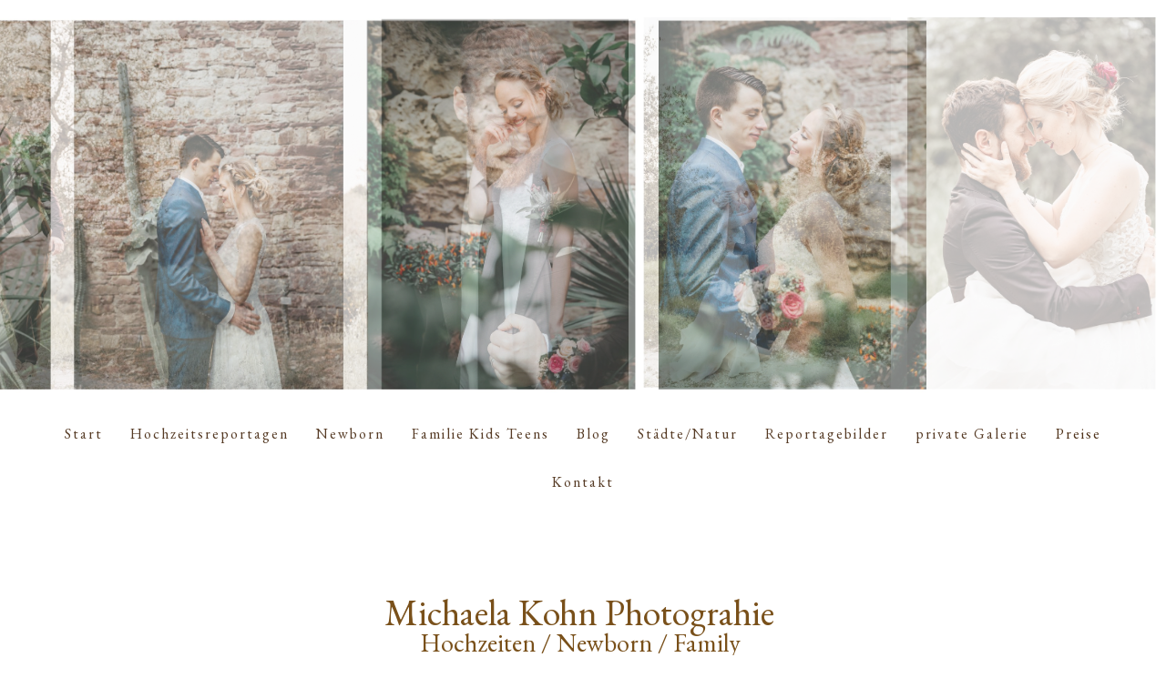

--- FILE ---
content_type: text/html; charset=UTF-8
request_url: https://www.michaela-kohn.com/preise/
body_size: 11837
content:
<!DOCTYPE html>
<html lang="de-DE"><head>
    <meta charset="utf-8"/>
    <link rel="dns-prefetch preconnect" href="https://u.jimcdn.com/" crossorigin="anonymous"/>
<link rel="dns-prefetch preconnect" href="https://assets.jimstatic.com/" crossorigin="anonymous"/>
<link rel="dns-prefetch preconnect" href="https://image.jimcdn.com" crossorigin="anonymous"/>
<link rel="dns-prefetch preconnect" href="https://fonts.jimstatic.com" crossorigin="anonymous"/>
<meta name="viewport" content="width=device-width, initial-scale=1"/>
<meta http-equiv="X-UA-Compatible" content="IE=edge"/>
<meta name="description" content=""/>
<meta name="robots" content="index, follow, archive"/>
<meta property="st:section" content=""/>
<meta name="generator" content="Jimdo Creator"/>
<meta name="twitter:title" content="Preise"/>
<meta name="twitter:description" content="Michaela Kohn Photograhie Hochzeiten / Newborn / Family"/>
<meta name="twitter:card" content="summary_large_image"/>
<meta property="og:url" content="http://www.michaela-kohn.com/preise/"/>
<meta property="og:title" content="Preise"/>
<meta property="og:description" content="Michaela Kohn Photograhie Hochzeiten / Newborn / Family"/>
<meta property="og:type" content="website"/>
<meta property="og:locale" content="de_DE"/>
<meta property="og:site_name" content="Michaela Kohn Newborn Hochzeiten Photographie Karlsruhe"/>
<meta name="twitter:image" content="https://image.jimcdn.com/cdn-cgi/image//app/cms/storage/image/path/s1d8f9f381e690a1f/backgroundarea/i5f6e44aa3b0139e5/version/1614953867/image.jpg"/>
<meta property="og:image" content="https://image.jimcdn.com/cdn-cgi/image//app/cms/storage/image/path/s1d8f9f381e690a1f/backgroundarea/i5f6e44aa3b0139e5/version/1614953867/image.jpg"/>
<meta property="og:image:width" content="2000"/>
<meta property="og:image:height" content="1500"/>
<meta property="og:image:secure_url" content="https://image.jimcdn.com/cdn-cgi/image//app/cms/storage/image/path/s1d8f9f381e690a1f/backgroundarea/i5f6e44aa3b0139e5/version/1614953867/image.jpg"/><title>Preise - Michaela Kohn Newborn Hochzeiten Photographie Karlsruhe</title>
<link rel="icon" type="image/png" href="[data-uri]"/>
    <link rel="alternate" type="application/rss+xml" title="Blog" href="https://www.michaela-kohn.com/rss/blog"/>    
<link rel="canonical" href="https://www.michaela-kohn.com/preise/"/>

        <script src="https://assets.jimstatic.com/ckies.js.7c38a5f4f8d944ade39b.js"></script>

        <script src="https://assets.jimstatic.com/cookieControl.js.b05bf5f4339fa83b8e79.js"></script>
    <script>window.CookieControlSet.setToNormal();</script>

    <style>html,body{margin:0}.hidden{display:none}.n{padding:5px}#cc-website-title a {text-decoration: none}.cc-m-image-align-1{text-align:left}.cc-m-image-align-2{text-align:right}.cc-m-image-align-3{text-align:center}</style>

        <link href="https://u.jimcdn.com/cms/o/s1d8f9f381e690a1f/layout/dm_69303fcbced263d002d19d9f04b47f6a/css/layout.css?t=1742830785" rel="stylesheet" type="text/css" id="jimdo_layout_css"/>
<script>     /* <![CDATA[ */     /*!  loadCss [c]2014 @scottjehl, Filament Group, Inc.  Licensed MIT */     window.loadCSS = window.loadCss = function(e,n,t){var r,l=window.document,a=l.createElement("link");if(n)r=n;else{var i=(l.body||l.getElementsByTagName("head")[0]).childNodes;r=i[i.length-1]}var o=l.styleSheets;a.rel="stylesheet",a.href=e,a.media="only x",r.parentNode.insertBefore(a,n?r:r.nextSibling);var d=function(e){for(var n=a.href,t=o.length;t--;)if(o[t].href===n)return e.call(a);setTimeout(function(){d(e)})};return a.onloadcssdefined=d,d(function(){a.media=t||"all"}),a};     window.onloadCSS = function(n,o){n.onload=function(){n.onload=null,o&&o.call(n)},"isApplicationInstalled"in navigator&&"onloadcssdefined"in n&&n.onloadcssdefined(o)}     /* ]]> */ </script>     <script>
// <![CDATA[
onloadCSS(loadCss('https://assets.jimstatic.com/web.css.eb85cb55dd9a47226f063339265ecc4f.css') , function() {
    this.id = 'jimdo_web_css';
});
// ]]>
</script>
<link href="https://assets.jimstatic.com/web.css.eb85cb55dd9a47226f063339265ecc4f.css" rel="preload" as="style"/>
<noscript>
<link href="https://assets.jimstatic.com/web.css.eb85cb55dd9a47226f063339265ecc4f.css" rel="stylesheet"/>
</noscript>
    <script>
    //<![CDATA[
        var jimdoData = {"isTestserver":false,"isLcJimdoCom":false,"isJimdoHelpCenter":false,"isProtectedPage":false,"cstok":"","cacheJsKey":"7653e2edaa916a4ff05a3f60695f40abfe10137f","cacheCssKey":"7653e2edaa916a4ff05a3f60695f40abfe10137f","cdnUrl":"https:\/\/assets.jimstatic.com\/","minUrl":"https:\/\/assets.jimstatic.com\/app\/cdn\/min\/file\/","authUrl":"https:\/\/a.jimdo.com\/","webPath":"https:\/\/www.michaela-kohn.com\/","appUrl":"https:\/\/a.jimdo.com\/","cmsLanguage":"de_DE","isFreePackage":false,"mobile":false,"isDevkitTemplateUsed":true,"isTemplateResponsive":true,"websiteId":"s1d8f9f381e690a1f","pageId":1034260917,"packageId":3,"shop":{"deliveryTimeTexts":{"1":"1 - 3 Tage Lieferzeit","2":"3 - 5 Tage Lieferzeit","3":"5 - 8 Tage Lieferzeit"},"checkoutButtonText":"Zur Kasse","isReady":false,"currencyFormat":{"pattern":"#,##0.00 \u00a4","convertedPattern":"#,##0.00 $","symbols":{"GROUPING_SEPARATOR":".","DECIMAL_SEPARATOR":",","CURRENCY_SYMBOL":"\u20ac"}},"currencyLocale":"de_DE"},"tr":{"gmap":{"searchNotFound":"Die angegebene Adresse konnte nicht gefunden werden.","routeNotFound":"Die Anfahrtsroute konnte nicht berechnet werden. M\u00f6gliche Gr\u00fcnde: Die Startadresse ist zu ungenau oder zu weit von der Zieladresse entfernt."},"shop":{"checkoutSubmit":{"next":"N\u00e4chster Schritt","wait":"Bitte warten"},"paypalError":"Da ist leider etwas schiefgelaufen. Bitte versuche es erneut!","cartBar":"Zum Warenkorb","maintenance":"Dieser Shop ist vor\u00fcbergehend leider nicht erreichbar. Bitte probieren Sie es sp\u00e4ter noch einmal.","addToCartOverlay":{"productInsertedText":"Der Artikel wurde dem Warenkorb hinzugef\u00fcgt.","continueShoppingText":"Weiter einkaufen","reloadPageText":"neu laden"},"notReadyText":"Dieser Shop ist noch nicht vollst\u00e4ndig eingerichtet.","numLeftText":"Mehr als {:num} Exemplare dieses Artikels sind z.Z. leider nicht verf\u00fcgbar.","oneLeftText":"Es ist leider nur noch ein Exemplar dieses Artikels verf\u00fcgbar."},"common":{"timeout":"Es ist ein Fehler aufgetreten. Die von dir ausgew\u00e4hlte Aktion wurde abgebrochen. Bitte versuche es in ein paar Minuten erneut."},"form":{"badRequest":"Es ist ein Fehler aufgetreten: Die Eingaben konnten leider nicht \u00fcbermittelt werden. Bitte versuche es sp\u00e4ter noch einmal!"}},"jQuery":"jimdoGen002","isJimdoMobileApp":false,"bgConfig":{"id":82783799,"type":"slideshow","options":{"fixed":true,"speed":1},"images":[{"id":8278176299,"url":"https:\/\/image.jimcdn.com\/cdn-cgi\/image\/\/app\/cms\/storage\/image\/path\/s1d8f9f381e690a1f\/backgroundarea\/i5f6e44aa3b0139e5\/version\/1614953867\/image.jpg","altText":"","focalPointX":86.5859375,"focalPointY":39.16223404255318740752045414410531520843505859375},{"id":8055389299,"url":"https:\/\/image.jimcdn.com\/cdn-cgi\/image\/\/app\/cms\/storage\/image\/path\/s1d8f9f381e690a1f\/backgroundarea\/i1af8338f626d8471\/version\/1601828896\/image.jpg","altText":"","focalPointX":43.0859375,"focalPointY":46.8125},{"id":8278176499,"url":"https:\/\/image.jimcdn.com\/cdn-cgi\/image\/\/app\/cms\/storage\/image\/path\/s1d8f9f381e690a1f\/backgroundarea\/i5c9ddf685d893695\/version\/1601827891\/image.jpg","altText":""},{"id":7881130399,"url":"https:\/\/image.jimcdn.com\/cdn-cgi\/image\/\/app\/cms\/storage\/image\/path\/s1d8f9f381e690a1f\/backgroundarea\/i1dcfbd267e34a132\/version\/1601995886\/image.jpg","altText":"","focalPointX":30.0859375,"focalPointY":45.3824626865671660880252602510154247283935546875},{"id":7861969599,"url":"https:\/\/image.jimcdn.com\/cdn-cgi\/image\/\/app\/cms\/storage\/image\/path\/s1d8f9f381e690a1f\/backgroundarea\/i2a08ac46c277a768\/version\/1601995886\/image.jpg","altText":"","focalPointX":22.0859375,"focalPointY":63.46334586466165461615673848427832126617431640625},{"id":8278176199,"url":"https:\/\/image.jimcdn.com\/cdn-cgi\/image\/\/app\/cms\/storage\/image\/path\/s1d8f9f381e690a1f\/backgroundarea\/ic63c8098f8799f7d\/version\/1601828896\/image.jpg","altText":"","focalPointX":66.5859375,"focalPointY":49.80053191489361097410437650978565216064453125},{"id":7861969499,"url":"https:\/\/image.jimcdn.com\/cdn-cgi\/image\/\/app\/cms\/storage\/image\/path\/s1d8f9f381e690a1f\/backgroundarea\/i7b2336e1dbe2b55e\/version\/1601995886\/image.jpg","altText":"","focalPointX":38.5416666666666714036182384006679058074951171875,"focalPointY":37.4330357142857081953479791991412639617919921875},{"id":7880563199,"url":"https:\/\/image.jimcdn.com\/cdn-cgi\/image\/\/app\/cms\/storage\/image\/path\/s1d8f9f381e690a1f\/backgroundarea\/i92d3fce3123d34e8\/version\/1601995886\/image.jpg","altText":"","focalPointX":62.5859375,"focalPointY":53.68890977443609102692789747379720211029052734375},{"id":7861969699,"url":"https:\/\/image.jimcdn.com\/cdn-cgi\/image\/\/app\/cms\/storage\/image\/path\/s1d8f9f381e690a1f\/backgroundarea\/ica5ab947fa0bfe85\/version\/1526006674\/image.jpg","altText":"","focalPointX":50.5859375,"focalPointY":34.14003759398496384847021545283496379852294921875},{"id":7958543599,"url":"https:\/\/image.jimcdn.com\/cdn-cgi\/image\/\/app\/cms\/storage\/image\/path\/s1d8f9f381e690a1f\/backgroundarea\/i4d36e0fbb2d72e23\/version\/1538952554\/image.jpg","altText":""},{"id":7861969299,"url":"https:\/\/image.jimcdn.com\/cdn-cgi\/image\/\/app\/cms\/storage\/image\/path\/s1d8f9f381e690a1f\/backgroundarea\/ibb2153a365a2cb9f\/version\/1601995886\/image.jpg","altText":"","focalPointX":22.5859375,"focalPointY":31.132518796992481924235107726417481899261474609375},{"id":7861971299,"url":"https:\/\/image.jimcdn.com\/cdn-cgi\/image\/\/app\/cms\/storage\/image\/path\/s1d8f9f381e690a1f\/backgroundarea\/idcda5a2208d19447\/version\/1526006429\/image.jpg","altText":"","focalPointX":53.0859375,"focalPointY":41.65883458646616332998746656812727451324462890625},{"id":7889162299,"url":"https:\/\/image.jimcdn.com\/cdn-cgi\/image\/\/app\/cms\/storage\/image\/path\/s1d8f9f381e690a1f\/backgroundarea\/i48c349ef5f0fdacd\/version\/1529747421\/image.jpg","altText":""},{"id":7992021099,"url":"https:\/\/image.jimcdn.com\/cdn-cgi\/image\/\/app\/cms\/storage\/image\/path\/s1d8f9f381e690a1f\/backgroundarea\/ia6bc74d8977235e5\/version\/1544741710\/image.jpg","altText":""},{"id":8278176399,"url":"https:\/\/image.jimcdn.com\/cdn-cgi\/image\/\/app\/cms\/storage\/image\/path\/s1d8f9f381e690a1f\/backgroundarea\/i82a9443e1b96e7ac\/version\/1601995887\/image.jpg","altText":"","focalPointX":17.0859375,"focalPointY":51.928191489361694266335689462721347808837890625},{"id":7864241599,"url":"https:\/\/image.jimcdn.com\/cdn-cgi\/image\/\/app\/cms\/storage\/image\/path\/s1d8f9f381e690a1f\/backgroundarea\/i27c63ffd76b94815\/version\/1581452525\/image.jpg","altText":"","focalPointX":57.90201822916666429819088079966604709625244140625,"focalPointY":37.8173828125},{"id":8278176599,"url":"https:\/\/image.jimcdn.com\/cdn-cgi\/image\/\/app\/cms\/storage\/image\/path\/s1d8f9f381e690a1f\/backgroundarea\/i9a2789cf97c99046\/version\/1601827891\/image.jpg","altText":""},{"id":7861971399,"url":"https:\/\/image.jimcdn.com\/cdn-cgi\/image\/\/app\/cms\/storage\/image\/path\/s1d8f9f381e690a1f\/backgroundarea\/i51db0048ded4e8b8\/version\/1526006674\/image.jpg","altText":"","focalPointX":55.58593750000000710542735760100185871124267578125,"focalPointY":47.673872180451127178457682020962238311767578125},{"id":7861971499,"url":"https:\/\/image.jimcdn.com\/cdn-cgi\/image\/\/app\/cms\/storage\/image\/path\/s1d8f9f381e690a1f\/backgroundarea\/ib3caae5d683f2ebd\/version\/1526006429\/image.jpg","altText":"","focalPointX":62.5859375,"focalPointY":50.68139097744360554997911094687879085540771484375},{"id":7863882599,"url":"https:\/\/image.jimcdn.com\/cdn-cgi\/image\/\/app\/cms\/storage\/image\/path\/s1d8f9f381e690a1f\/backgroundarea\/i5092db373939e919\/version\/1526345914\/image.jpg","altText":"","focalPointX":46.5513392857142918046520208008587360382080078125,"focalPointY":32.43303571428571530077533680014312267303466796875},{"id":7863882699,"url":"https:\/\/image.jimcdn.com\/cdn-cgi\/image\/\/app\/cms\/storage\/image\/path\/s1d8f9f381e690a1f\/backgroundarea\/iaa047f93397b54a0\/version\/1526345914\/image.jpg","altText":"","focalPointX":62.18077956989247212504778872244060039520263671875,"focalPointY":26.718750000000003552713678800500929355621337890625},{"id":7863882799,"url":"https:\/\/image.jimcdn.com\/cdn-cgi\/image\/\/app\/cms\/storage\/image\/path\/s1d8f9f381e690a1f\/backgroundarea\/i121228e635180a97\/version\/1526345914\/image.jpg","altText":"","focalPointX":50.5859375,"focalPointY":43.91447368421052743769905646331608295440673828125},{"id":7864239899,"url":"https:\/\/image.jimcdn.com\/cdn-cgi\/image\/\/app\/cms\/storage\/image\/path\/s1d8f9f381e690a1f\/backgroundarea\/ie59a8067709bd3f5\/version\/1581644194\/image.jpg","altText":"","focalPointX":55.08593750000000710542735760100185871124267578125,"focalPointY":50.68139097744360554997911094687879085540771484375},{"id":7864847599,"url":"https:\/\/image.jimcdn.com\/cdn-cgi\/image\/\/app\/cms\/storage\/image\/path\/s1d8f9f381e690a1f\/backgroundarea\/iecb4c28acaa83939\/version\/1581632470\/image.jpg","altText":"","focalPointX":22.0859375,"focalPointY":32.63627819548872110999582218937575817108154296875},{"id":7881144699,"url":"https:\/\/image.jimcdn.com\/cdn-cgi\/image\/\/app\/cms\/storage\/image\/path\/s1d8f9f381e690a1f\/backgroundarea\/i20b1da199f63ee30\/version\/1528723127\/image.jpg","altText":""},{"id":7889162399,"url":"https:\/\/image.jimcdn.com\/cdn-cgi\/image\/\/app\/cms\/storage\/image\/path\/s1d8f9f381e690a1f\/backgroundarea\/ib59dde010640bf5a\/version\/1529747422\/image.jpg","altText":""},{"id":7889792899,"url":"https:\/\/image.jimcdn.com\/cdn-cgi\/image\/\/app\/cms\/storage\/image\/path\/s1d8f9f381e690a1f\/backgroundarea\/icf8a1b9eb0b51b68\/version\/1529881455\/image.jpg","altText":"","focalPointX":49.8282068062827221410771016962826251983642578125,"focalPointY":38.322368421052630083067924715578556060791015625}]},"bgFullscreen":null,"responsiveBreakpointLandscape":767,"responsiveBreakpointPortrait":480,"copyableHeadlineLinks":false,"tocGeneration":false,"googlemapsConsoleKey":false,"loggingForAnalytics":false,"loggingForPredefinedPages":false,"isFacebookPixelIdEnabled":false,"userAccountId":"8211f487-818d-4607-be3f-c3c998e410ba"};
    // ]]>
</script>

     <script> (function(window) { 'use strict'; var regBuff = window.__regModuleBuffer = []; var regModuleBuffer = function() { var args = [].slice.call(arguments); regBuff.push(args); }; if (!window.regModule) { window.regModule = regModuleBuffer; } })(window); </script>
    <script src="https://assets.jimstatic.com/web.js.24f3cfbc36a645673411.js" async="true"></script>
    <script src="https://assets.jimstatic.com/at.js.62588d64be2115a866ce.js"></script>
        <script src="https://api.dmp.jimdo-server.com/designs/376/versions/1.0/assets/js/stickyNav.js" async="true"></script>
            
</head>

<body class="body cc-page j-m-gallery-styles j-m-video-styles j-m-hr-styles j-m-header-styles j-m-text-styles j-m-emotionheader-styles j-m-htmlCode-styles j-m-rss-styles j-m-form-styles-disabled j-m-table-styles j-m-textWithImage-styles j-m-downloadDocument-styles j-m-imageSubtitle-styles j-m-flickr-styles j-m-googlemaps-styles j-m-blogSelection-styles-disabled j-m-comment-styles-disabled j-m-jimdo-styles j-m-profile-styles j-m-guestbook-styles j-m-promotion-styles j-m-twitter-styles j-m-hgrid-styles j-m-shoppingcart-styles j-m-catalog-styles j-m-product-styles-disabled j-m-facebook-styles j-m-sharebuttons-styles j-m-formnew-styles-disabled j-m-callToAction-styles j-m-turbo-styles j-m-spacing-styles j-m-googleplus-styles j-m-dummy-styles j-m-search-styles j-m-booking-styles j-m-socialprofiles-styles j-footer-styles cc-pagemode-default cc-content-parent" id="page-1034260917">

<div id="cc-inner" class="cc-content-parent">
  <!-- _main-sass -->
  <input type="checkbox" id="jtpl-navigation__checkbox" class="jtpl-navigation__checkbox"/><div class="jtpl-main cc-content-parent">

    <!-- _header.sass -->
    <div background-area="stripe" background-area-default="" class="jtpl-header">
      <header class="jtpl-header__inner"><div class="jtpl-logo">
          
        </div>
      </header>
</div>
    <!-- END _header.sass -->

    <!-- _navigation.sass -->
    <nav class="jtpl-navigation"><div class="jtpl-navigation__inner navigation-colors navigation-alignment" data-dropdown="true">
        <div data-container="navigation"><div class="j-nav-variant-nested"><ul class="cc-nav-level-0 j-nav-level-0"><li id="cc-nav-view-2198324999" class="jmd-nav__list-item-0 j-nav-has-children"><a href="/" data-link-title="Start">Start</a><span data-navi-toggle="cc-nav-view-2198324999" class="jmd-nav__toggle-button"></span><ul class="cc-nav-level-1 j-nav-level-1"><li id="cc-nav-view-2198325899" class="jmd-nav__list-item-1"><a href="/start/über-mich/" data-link-title="über mich">über mich</a></li></ul></li><li id="cc-nav-view-2198325999" class="jmd-nav__list-item-0 j-nav-has-children"><a href="/hochzeitsreportagen/" data-link-title="Hochzeitsreportagen">Hochzeitsreportagen</a><span data-navi-toggle="cc-nav-view-2198325999" class="jmd-nav__toggle-button"></span><ul class="cc-nav-level-1 j-nav-level-1"><li id="cc-nav-view-2229942899" class="jmd-nav__list-item-1"><a href="/hochzeitsreportagen/patrick-und-sandra/" data-link-title="Patrick und Sandra">Patrick und Sandra</a></li><li id="cc-nav-view-1036217517" class="jmd-nav__list-item-1"><a href="/hochzeitsreportagen/steffi-und-dennis/" data-link-title="Steffi und Dennis">Steffi und Dennis</a></li><li id="cc-nav-view-2229987899" class="jmd-nav__list-item-1"><a href="/hochzeitsreportagen/therese-und-stefan/" data-link-title="Therese und Stefan">Therese und Stefan</a></li><li id="cc-nav-view-2130565599" class="jmd-nav__list-item-1"><a href="/hochzeitsreportagen/karina-und-dario/" data-link-title="Karina und Dario">Karina und Dario</a></li><li id="cc-nav-view-2150787999" class="jmd-nav__list-item-1 j-nav-has-children"><a href="/hochzeitsreportagen/eva-und-lukas/" data-link-title="Eva und Lukas">Eva und Lukas</a><span data-navi-toggle="cc-nav-view-2150787999" class="jmd-nav__toggle-button"></span><ul class="cc-nav-level-2 j-nav-level-2"><li id="cc-nav-view-2150791299" class="jmd-nav__list-item-2"><a href="/hochzeitsreportagen/eva-und-lukas/making-off/" data-link-title="making off">making off</a></li><li id="cc-nav-view-2150788699" class="jmd-nav__list-item-2"><a href="/hochzeitsreportagen/eva-und-lukas/paarshooting/" data-link-title="Paarshooting">Paarshooting</a></li><li id="cc-nav-view-2150788599" class="jmd-nav__list-item-2"><a href="/hochzeitsreportagen/eva-und-lukas/kirche/" data-link-title="Kirche">Kirche</a></li><li id="cc-nav-view-1030432017" class="jmd-nav__list-item-2"><a href="/hochzeitsreportagen/eva-und-lukas/after-wedding-shooting/" data-link-title="After Wedding Shooting">After Wedding Shooting</a></li></ul></li><li id="cc-nav-view-2151257999" class="jmd-nav__list-item-1 j-nav-has-children"><a href="/hochzeitsreportagen/tanja-u-marius/" data-link-title="Tanja u. Marius">Tanja u. Marius</a><span data-navi-toggle="cc-nav-view-2151257999" class="jmd-nav__toggle-button"></span><ul class="cc-nav-level-2 j-nav-level-2"><li id="cc-nav-view-2151262899" class="jmd-nav__list-item-2"><a href="/hochzeitsreportagen/tanja-u-marius/standesamt/" data-link-title="Standesamt">Standesamt</a></li></ul></li><li id="cc-nav-view-2150778399" class="jmd-nav__list-item-1 j-nav-has-children"><a href="/hochzeitsreportagen/ines-und-marc/" data-link-title="Ines und Marc">Ines und Marc</a><span data-navi-toggle="cc-nav-view-2150778399" class="jmd-nav__toggle-button"></span><ul class="cc-nav-level-2 j-nav-level-2"><li id="cc-nav-view-2149398999" class="jmd-nav__list-item-2"><a href="/hochzeitsreportagen/ines-und-marc/making-off-und-standesamt/" data-link-title="Making off und Standesamt">Making off und Standesamt</a></li><li id="cc-nav-view-2150118399" class="jmd-nav__list-item-2"><a href="/hochzeitsreportagen/ines-und-marc/schlossgarten/" data-link-title="Schlossgarten">Schlossgarten</a></li></ul></li><li id="cc-nav-view-2150782099" class="jmd-nav__list-item-1"><a href="/hochzeitsreportagen/vanessa-und-ben/" data-link-title="Vanessa und Ben">Vanessa und Ben</a></li><li id="cc-nav-view-1035900017" class="jmd-nav__list-item-1"><a href="/hochzeitsreportagen/carolin-und-frank/" data-link-title="Carolin und Frank">Carolin und Frank</a></li><li id="cc-nav-view-1993701399" class="jmd-nav__list-item-1"><a href="/hochzeitsreportagen/stefanie-und-andreas/" data-link-title="Stefanie und Andreas">Stefanie und Andreas</a></li></ul></li><li id="cc-nav-view-1034964617" class="jmd-nav__list-item-0 j-nav-has-children"><a href="/newborn/" data-link-title="Newborn">Newborn</a><span data-navi-toggle="cc-nav-view-1034964617" class="jmd-nav__toggle-button"></span><ul class="cc-nav-level-1 j-nav-level-1"><li id="cc-nav-view-2001844099" class="jmd-nav__list-item-1"><a href="/newborn/baby-galerie/" data-link-title="Baby  Galerie">Baby  Galerie</a></li><li id="cc-nav-view-2037639099" class="jmd-nav__list-item-1"><a href="/newborn/max/" data-link-title="Max">Max</a></li><li id="cc-nav-view-2151265199" class="jmd-nav__list-item-1"><a href="/newborn/jannik/" data-link-title="Jannik">Jannik</a></li><li id="cc-nav-view-2037639199" class="jmd-nav__list-item-1"><a href="/newborn/luca/" data-link-title="Luca">Luca</a></li><li id="cc-nav-view-1034365417" class="jmd-nav__list-item-1"><a href="/newborn/david/" data-link-title="David">David</a></li><li id="cc-nav-view-2063572299" class="jmd-nav__list-item-1"><a href="/newborn/anna/" data-link-title="Anna">Anna</a></li><li id="cc-nav-view-1034964717" class="jmd-nav__list-item-1"><a href="/newborn/mia/" data-link-title="Mia">Mia</a></li><li id="cc-nav-view-1034966117" class="jmd-nav__list-item-1"><a href="/newborn/felicitas/" data-link-title="Felicitas">Felicitas</a></li><li id="cc-nav-view-1034966317" class="jmd-nav__list-item-1"><a href="/newborn/julian/" data-link-title="Julian">Julian</a></li><li id="cc-nav-view-1993794599" class="jmd-nav__list-item-1"><a href="/newborn/felix/" data-link-title="Felix">Felix</a></li></ul></li><li id="cc-nav-view-2059701099" class="jmd-nav__list-item-0 j-nav-has-children"><a href="/familie-kids-teens/" data-link-title="Familie Kids Teens">Familie Kids Teens</a><span data-navi-toggle="cc-nav-view-2059701099" class="jmd-nav__toggle-button"></span><ul class="cc-nav-level-1 j-nav-level-1"><li id="cc-nav-view-2152107799" class="jmd-nav__list-item-1"><a href="/familie-kids-teens/pia-und-victoria/" data-link-title="Pia und Victoria">Pia und Victoria</a></li><li id="cc-nav-view-2048171099" class="jmd-nav__list-item-1"><a href="/familie-kids-teens/1-geb-felix/" data-link-title="1. Geb. Felix">1. Geb. Felix</a></li><li id="cc-nav-view-2152125999" class="jmd-nav__list-item-1"><a href="/familie-kids-teens/valentin-und-luisa/" data-link-title="Valentin und Luisa">Valentin und Luisa</a></li><li id="cc-nav-view-2039431099" class="jmd-nav__list-item-1"><a href="/familie-kids-teens/fineart/" data-link-title="Fineart">Fineart</a></li><li id="cc-nav-view-2047769499" class="jmd-nav__list-item-1"><a href="/familie-kids-teens/matthis-und-charlotte/" data-link-title="Matthis und Charlotte">Matthis und Charlotte</a></li><li id="cc-nav-view-1021066017" class="jmd-nav__list-item-1"><a href="/familie-kids-teens/im-garten/" data-link-title="im Garten">im Garten</a></li><li id="cc-nav-view-1027249017" class="jmd-nav__list-item-1"><a href="/familie-kids-teens/familienshooting-baggersee/" data-link-title="Familienshooting Baggersee">Familienshooting Baggersee</a></li></ul></li><li id="cc-nav-view-1030853417" class="jmd-nav__list-item-0"><a href="/blog/" data-link-title="Blog">Blog</a></li><li id="cc-nav-view-1035774317" class="jmd-nav__list-item-0 j-nav-has-children"><a href="/städte-natur/" data-link-title="Städte/Natur">Städte/Natur</a><span data-navi-toggle="cc-nav-view-1035774317" class="jmd-nav__toggle-button"></span><ul class="cc-nav-level-1 j-nav-level-1"><li id="cc-nav-view-1027462117" class="jmd-nav__list-item-1"><a href="/städte-natur/lissabon/" data-link-title="Lissabon">Lissabon</a></li><li id="cc-nav-view-1954804599" class="jmd-nav__list-item-1"><a href="/städte-natur/ausflug-insel-mainau/" data-link-title="Ausflug Insel Mainau">Ausflug Insel Mainau</a></li></ul></li><li id="cc-nav-view-2236670599" class="jmd-nav__list-item-0"><a href="/reportagebilder/" data-link-title="Reportagebilder">Reportagebilder</a></li><li id="cc-nav-view-2008382699" class="jmd-nav__list-item-0 j-nav-has-children"><a href="/private-galerie/" data-link-title="private Galerie">private Galerie</a><span data-navi-toggle="cc-nav-view-2008382699" class="jmd-nav__toggle-button"></span><ul class="cc-nav-level-1 j-nav-level-1"><li id="cc-nav-view-2270038399" class="jmd-nav__list-item-1"><a href="/private-galerie/kita-set-boho/" data-link-title="Kita Set Boho">Kita Set Boho</a></li><li id="cc-nav-view-2273959299" class="jmd-nav__list-item-1"><a href="/private-galerie/schulanfänger-set/" data-link-title="Schulanfänger Set">Schulanfänger Set</a></li></ul></li><li id="cc-nav-view-1034260917" class="jmd-nav__list-item-0 j-nav-has-children cc-nav-current j-nav-current jmd-nav__item--current"><a href="/preise/" data-link-title="Preise" class="cc-nav-current j-nav-current jmd-nav__link--current">Preise</a><span data-navi-toggle="cc-nav-view-1034260917" class="jmd-nav__toggle-button"></span><ul class="cc-nav-level-1 j-nav-level-1"><li id="cc-nav-view-1032715817" class="jmd-nav__list-item-1"><a href="/preise/preise-hochzeit/" data-link-title="Preise Hochzeit">Preise Hochzeit</a></li><li id="cc-nav-view-1032715917" class="jmd-nav__list-item-1"><a href="/preise/preise-newbornshooting/" data-link-title="Preise Newbornshooting">Preise Newbornshooting</a></li><li id="cc-nav-view-2288584199" class="jmd-nav__list-item-1"><a href="/preise/preise-f-events/" data-link-title="Preise f. Events">Preise f. Events</a></li><li id="cc-nav-view-2095687499" class="jmd-nav__list-item-1"><a href="/preise/preise-family-kids-u-einzelpersonen/" data-link-title="Preise Family, Kids  u. Einzelpersonen">Preise Family, Kids  u. Einzelpersonen</a></li><li id="cc-nav-view-2084178699" class="jmd-nav__list-item-1"><a href="/preise/infos-zu-newbornshootings/" data-link-title="Infos zu Newbornshootings">Infos zu Newbornshootings</a></li><li id="cc-nav-view-1027123817" class="jmd-nav__list-item-1"><a href="/preise/über-mich/" data-link-title="Über mich">Über mich</a></li><li id="cc-nav-view-2149941499" class="jmd-nav__list-item-1 j-nav-has-children"><a href="/preise/privater-bereich/" data-link-title="privater Bereich">privater Bereich</a><span data-navi-toggle="cc-nav-view-2149941499" class="jmd-nav__toggle-button"></span><ul class="cc-nav-level-2 j-nav-level-2"><li id="cc-nav-view-2187858599" class="jmd-nav__list-item-2"><a href="/preise/privater-bereich/bestellinformation/" data-link-title="Bestellinformation">Bestellinformation</a></li><li id="cc-nav-view-2219973999" class="jmd-nav__list-item-2"><a href="/preise/privater-bereich/bestellinfo-kita/" data-link-title="Bestellinfo kita">Bestellinfo kita</a></li><li id="cc-nav-view-2190115499" class="jmd-nav__list-item-2"><a href="/preise/privater-bereich/bestellinfo-kiga/" data-link-title="Bestellinfo Kiga">Bestellinfo Kiga</a></li><li id="cc-nav-view-2219509699" class="jmd-nav__list-item-2"><a href="/preise/privater-bereich/preisinformation/" data-link-title="Preisinformation">Preisinformation</a></li></ul></li></ul></li><li id="cc-nav-view-280912417" class="jmd-nav__list-item-0"><a href="/kontakt/" data-link-title="Kontakt">Kontakt</a></li></ul></div></div>
      </div>
    </nav><!-- END _navigation.sass --><!-- _mobile-navigation.sass --><div class="jtpl-mobile-topbar navigation-colors navigation-colors--transparency">
      <label for="jtpl-navigation__checkbox" class="jtpl-navigation__label navigation-colors__menu-icon">
        <span class="jtpl-navigation__borders navigation-colors__menu-icon"></span>
      </label>
    </div>
    <div class="jtpl-mobile-navigation">
      <div class="jtpl-mobile-navigation__inner navigation-colors navigation-colors--transparency">
        <div data-container="navigation"><div class="j-nav-variant-nested"><ul class="cc-nav-level-0 j-nav-level-0"><li id="cc-nav-view-2198324999" class="jmd-nav__list-item-0 j-nav-has-children"><a href="/" data-link-title="Start">Start</a><span data-navi-toggle="cc-nav-view-2198324999" class="jmd-nav__toggle-button"></span><ul class="cc-nav-level-1 j-nav-level-1"><li id="cc-nav-view-2198325899" class="jmd-nav__list-item-1"><a href="/start/über-mich/" data-link-title="über mich">über mich</a></li></ul></li><li id="cc-nav-view-2198325999" class="jmd-nav__list-item-0 j-nav-has-children"><a href="/hochzeitsreportagen/" data-link-title="Hochzeitsreportagen">Hochzeitsreportagen</a><span data-navi-toggle="cc-nav-view-2198325999" class="jmd-nav__toggle-button"></span><ul class="cc-nav-level-1 j-nav-level-1"><li id="cc-nav-view-2229942899" class="jmd-nav__list-item-1"><a href="/hochzeitsreportagen/patrick-und-sandra/" data-link-title="Patrick und Sandra">Patrick und Sandra</a></li><li id="cc-nav-view-1036217517" class="jmd-nav__list-item-1"><a href="/hochzeitsreportagen/steffi-und-dennis/" data-link-title="Steffi und Dennis">Steffi und Dennis</a></li><li id="cc-nav-view-2229987899" class="jmd-nav__list-item-1"><a href="/hochzeitsreportagen/therese-und-stefan/" data-link-title="Therese und Stefan">Therese und Stefan</a></li><li id="cc-nav-view-2130565599" class="jmd-nav__list-item-1"><a href="/hochzeitsreportagen/karina-und-dario/" data-link-title="Karina und Dario">Karina und Dario</a></li><li id="cc-nav-view-2150787999" class="jmd-nav__list-item-1 j-nav-has-children"><a href="/hochzeitsreportagen/eva-und-lukas/" data-link-title="Eva und Lukas">Eva und Lukas</a><span data-navi-toggle="cc-nav-view-2150787999" class="jmd-nav__toggle-button"></span><ul class="cc-nav-level-2 j-nav-level-2"><li id="cc-nav-view-2150791299" class="jmd-nav__list-item-2"><a href="/hochzeitsreportagen/eva-und-lukas/making-off/" data-link-title="making off">making off</a></li><li id="cc-nav-view-2150788699" class="jmd-nav__list-item-2"><a href="/hochzeitsreportagen/eva-und-lukas/paarshooting/" data-link-title="Paarshooting">Paarshooting</a></li><li id="cc-nav-view-2150788599" class="jmd-nav__list-item-2"><a href="/hochzeitsreportagen/eva-und-lukas/kirche/" data-link-title="Kirche">Kirche</a></li><li id="cc-nav-view-1030432017" class="jmd-nav__list-item-2"><a href="/hochzeitsreportagen/eva-und-lukas/after-wedding-shooting/" data-link-title="After Wedding Shooting">After Wedding Shooting</a></li></ul></li><li id="cc-nav-view-2151257999" class="jmd-nav__list-item-1 j-nav-has-children"><a href="/hochzeitsreportagen/tanja-u-marius/" data-link-title="Tanja u. Marius">Tanja u. Marius</a><span data-navi-toggle="cc-nav-view-2151257999" class="jmd-nav__toggle-button"></span><ul class="cc-nav-level-2 j-nav-level-2"><li id="cc-nav-view-2151262899" class="jmd-nav__list-item-2"><a href="/hochzeitsreportagen/tanja-u-marius/standesamt/" data-link-title="Standesamt">Standesamt</a></li></ul></li><li id="cc-nav-view-2150778399" class="jmd-nav__list-item-1 j-nav-has-children"><a href="/hochzeitsreportagen/ines-und-marc/" data-link-title="Ines und Marc">Ines und Marc</a><span data-navi-toggle="cc-nav-view-2150778399" class="jmd-nav__toggle-button"></span><ul class="cc-nav-level-2 j-nav-level-2"><li id="cc-nav-view-2149398999" class="jmd-nav__list-item-2"><a href="/hochzeitsreportagen/ines-und-marc/making-off-und-standesamt/" data-link-title="Making off und Standesamt">Making off und Standesamt</a></li><li id="cc-nav-view-2150118399" class="jmd-nav__list-item-2"><a href="/hochzeitsreportagen/ines-und-marc/schlossgarten/" data-link-title="Schlossgarten">Schlossgarten</a></li></ul></li><li id="cc-nav-view-2150782099" class="jmd-nav__list-item-1"><a href="/hochzeitsreportagen/vanessa-und-ben/" data-link-title="Vanessa und Ben">Vanessa und Ben</a></li><li id="cc-nav-view-1035900017" class="jmd-nav__list-item-1"><a href="/hochzeitsreportagen/carolin-und-frank/" data-link-title="Carolin und Frank">Carolin und Frank</a></li><li id="cc-nav-view-1993701399" class="jmd-nav__list-item-1"><a href="/hochzeitsreportagen/stefanie-und-andreas/" data-link-title="Stefanie und Andreas">Stefanie und Andreas</a></li></ul></li><li id="cc-nav-view-1034964617" class="jmd-nav__list-item-0 j-nav-has-children"><a href="/newborn/" data-link-title="Newborn">Newborn</a><span data-navi-toggle="cc-nav-view-1034964617" class="jmd-nav__toggle-button"></span><ul class="cc-nav-level-1 j-nav-level-1"><li id="cc-nav-view-2001844099" class="jmd-nav__list-item-1"><a href="/newborn/baby-galerie/" data-link-title="Baby  Galerie">Baby  Galerie</a></li><li id="cc-nav-view-2037639099" class="jmd-nav__list-item-1"><a href="/newborn/max/" data-link-title="Max">Max</a></li><li id="cc-nav-view-2151265199" class="jmd-nav__list-item-1"><a href="/newborn/jannik/" data-link-title="Jannik">Jannik</a></li><li id="cc-nav-view-2037639199" class="jmd-nav__list-item-1"><a href="/newborn/luca/" data-link-title="Luca">Luca</a></li><li id="cc-nav-view-1034365417" class="jmd-nav__list-item-1"><a href="/newborn/david/" data-link-title="David">David</a></li><li id="cc-nav-view-2063572299" class="jmd-nav__list-item-1"><a href="/newborn/anna/" data-link-title="Anna">Anna</a></li><li id="cc-nav-view-1034964717" class="jmd-nav__list-item-1"><a href="/newborn/mia/" data-link-title="Mia">Mia</a></li><li id="cc-nav-view-1034966117" class="jmd-nav__list-item-1"><a href="/newborn/felicitas/" data-link-title="Felicitas">Felicitas</a></li><li id="cc-nav-view-1034966317" class="jmd-nav__list-item-1"><a href="/newborn/julian/" data-link-title="Julian">Julian</a></li><li id="cc-nav-view-1993794599" class="jmd-nav__list-item-1"><a href="/newborn/felix/" data-link-title="Felix">Felix</a></li></ul></li><li id="cc-nav-view-2059701099" class="jmd-nav__list-item-0 j-nav-has-children"><a href="/familie-kids-teens/" data-link-title="Familie Kids Teens">Familie Kids Teens</a><span data-navi-toggle="cc-nav-view-2059701099" class="jmd-nav__toggle-button"></span><ul class="cc-nav-level-1 j-nav-level-1"><li id="cc-nav-view-2152107799" class="jmd-nav__list-item-1"><a href="/familie-kids-teens/pia-und-victoria/" data-link-title="Pia und Victoria">Pia und Victoria</a></li><li id="cc-nav-view-2048171099" class="jmd-nav__list-item-1"><a href="/familie-kids-teens/1-geb-felix/" data-link-title="1. Geb. Felix">1. Geb. Felix</a></li><li id="cc-nav-view-2152125999" class="jmd-nav__list-item-1"><a href="/familie-kids-teens/valentin-und-luisa/" data-link-title="Valentin und Luisa">Valentin und Luisa</a></li><li id="cc-nav-view-2039431099" class="jmd-nav__list-item-1"><a href="/familie-kids-teens/fineart/" data-link-title="Fineart">Fineart</a></li><li id="cc-nav-view-2047769499" class="jmd-nav__list-item-1"><a href="/familie-kids-teens/matthis-und-charlotte/" data-link-title="Matthis und Charlotte">Matthis und Charlotte</a></li><li id="cc-nav-view-1021066017" class="jmd-nav__list-item-1"><a href="/familie-kids-teens/im-garten/" data-link-title="im Garten">im Garten</a></li><li id="cc-nav-view-1027249017" class="jmd-nav__list-item-1"><a href="/familie-kids-teens/familienshooting-baggersee/" data-link-title="Familienshooting Baggersee">Familienshooting Baggersee</a></li></ul></li><li id="cc-nav-view-1030853417" class="jmd-nav__list-item-0"><a href="/blog/" data-link-title="Blog">Blog</a></li><li id="cc-nav-view-1035774317" class="jmd-nav__list-item-0 j-nav-has-children"><a href="/städte-natur/" data-link-title="Städte/Natur">Städte/Natur</a><span data-navi-toggle="cc-nav-view-1035774317" class="jmd-nav__toggle-button"></span><ul class="cc-nav-level-1 j-nav-level-1"><li id="cc-nav-view-1027462117" class="jmd-nav__list-item-1"><a href="/städte-natur/lissabon/" data-link-title="Lissabon">Lissabon</a></li><li id="cc-nav-view-1954804599" class="jmd-nav__list-item-1"><a href="/städte-natur/ausflug-insel-mainau/" data-link-title="Ausflug Insel Mainau">Ausflug Insel Mainau</a></li></ul></li><li id="cc-nav-view-2236670599" class="jmd-nav__list-item-0"><a href="/reportagebilder/" data-link-title="Reportagebilder">Reportagebilder</a></li><li id="cc-nav-view-2008382699" class="jmd-nav__list-item-0 j-nav-has-children"><a href="/private-galerie/" data-link-title="private Galerie">private Galerie</a><span data-navi-toggle="cc-nav-view-2008382699" class="jmd-nav__toggle-button"></span><ul class="cc-nav-level-1 j-nav-level-1"><li id="cc-nav-view-2270038399" class="jmd-nav__list-item-1"><a href="/private-galerie/kita-set-boho/" data-link-title="Kita Set Boho">Kita Set Boho</a></li><li id="cc-nav-view-2273959299" class="jmd-nav__list-item-1"><a href="/private-galerie/schulanfänger-set/" data-link-title="Schulanfänger Set">Schulanfänger Set</a></li></ul></li><li id="cc-nav-view-1034260917" class="jmd-nav__list-item-0 j-nav-has-children cc-nav-current j-nav-current jmd-nav__item--current"><a href="/preise/" data-link-title="Preise" class="cc-nav-current j-nav-current jmd-nav__link--current">Preise</a><span data-navi-toggle="cc-nav-view-1034260917" class="jmd-nav__toggle-button"></span><ul class="cc-nav-level-1 j-nav-level-1"><li id="cc-nav-view-1032715817" class="jmd-nav__list-item-1"><a href="/preise/preise-hochzeit/" data-link-title="Preise Hochzeit">Preise Hochzeit</a></li><li id="cc-nav-view-1032715917" class="jmd-nav__list-item-1"><a href="/preise/preise-newbornshooting/" data-link-title="Preise Newbornshooting">Preise Newbornshooting</a></li><li id="cc-nav-view-2288584199" class="jmd-nav__list-item-1"><a href="/preise/preise-f-events/" data-link-title="Preise f. Events">Preise f. Events</a></li><li id="cc-nav-view-2095687499" class="jmd-nav__list-item-1"><a href="/preise/preise-family-kids-u-einzelpersonen/" data-link-title="Preise Family, Kids  u. Einzelpersonen">Preise Family, Kids  u. Einzelpersonen</a></li><li id="cc-nav-view-2084178699" class="jmd-nav__list-item-1"><a href="/preise/infos-zu-newbornshootings/" data-link-title="Infos zu Newbornshootings">Infos zu Newbornshootings</a></li><li id="cc-nav-view-1027123817" class="jmd-nav__list-item-1"><a href="/preise/über-mich/" data-link-title="Über mich">Über mich</a></li><li id="cc-nav-view-2149941499" class="jmd-nav__list-item-1 j-nav-has-children"><a href="/preise/privater-bereich/" data-link-title="privater Bereich">privater Bereich</a><span data-navi-toggle="cc-nav-view-2149941499" class="jmd-nav__toggle-button"></span><ul class="cc-nav-level-2 j-nav-level-2"><li id="cc-nav-view-2187858599" class="jmd-nav__list-item-2"><a href="/preise/privater-bereich/bestellinformation/" data-link-title="Bestellinformation">Bestellinformation</a></li><li id="cc-nav-view-2219973999" class="jmd-nav__list-item-2"><a href="/preise/privater-bereich/bestellinfo-kita/" data-link-title="Bestellinfo kita">Bestellinfo kita</a></li><li id="cc-nav-view-2190115499" class="jmd-nav__list-item-2"><a href="/preise/privater-bereich/bestellinfo-kiga/" data-link-title="Bestellinfo Kiga">Bestellinfo Kiga</a></li><li id="cc-nav-view-2219509699" class="jmd-nav__list-item-2"><a href="/preise/privater-bereich/preisinformation/" data-link-title="Preisinformation">Preisinformation</a></li></ul></li></ul></li><li id="cc-nav-view-280912417" class="jmd-nav__list-item-0"><a href="/kontakt/" data-link-title="Kontakt">Kontakt</a></li></ul></div></div>
      </div>
    </div>
    <!-- END _mobile-navigation.sass -->

    <!-- _cart.sass -->
    <div class="jtpl-cart">
      
    </div>
    <!-- _cart.sass -->

    <!-- _content.sass -->
    <div class="jtpl-content content-options cc-content-parent">
      <div class="jtpl-content__inner cc-content-parent">
        <div class="jtpl-breadcrumbs breadcrumb-options">
          <div data-container="navigation"><div class="j-nav-variant-breadcrumb"><ol itemscope="true" itemtype="http://schema.org/BreadcrumbList"><li itemscope="true" itemprop="itemListElement" itemtype="http://schema.org/ListItem" class="cc-nav-current j-nav-current"><a href="/preise/" data-link-title="Preise" itemprop="item" class="cc-nav-current j-nav-current"><span itemprop="name">Preise</span></a><meta itemprop="position" content="1"/></li></ol></div></div>
        </div>
        <div id="content_area" data-container="content"><div id="content_start"></div>
        
        <div id="cc-matrix-1279055917"><div id="cc-m-12007929599" class="j-module n j-text "><p style="text-align: center;">
    <span style="color: #79501a; font-size: 40px;">Michaela Kohn Photograhie </span>
</p>

<p style="text-align: center;">
    <span style="color: #79501a; font-size: 28px;">Hochzeiten / Newborn / Family </span>
</p></div></div>
        
        </div>
      </div>
    </div>
    <!-- END _content.sass -->

    <!-- _section-aside.sass -->
    <footer class="jtpl-section-aside sidebar-options"><div class="jtpl-section-aside__inner">
        <div data-container="sidebar"><div id="cc-matrix-425708417"></div></div>
      </div>
      <div class="jtpl-footer footer-options"><div id="contentfooter" data-container="footer">

    
    <div class="j-meta-links">
        <a href="/about/">Impressum</a> | <a href="//www.michaela-kohn.com/j/privacy">Datenschutz</a> | <a id="cookie-policy" href="javascript:window.CookieControl.showCookieSettings();">Cookie-Richtlinie</a> | <a href="/sitemap/">Sitemap</a><br/>Copyright Michaela Kohn Photographie    </div>

    <div class="j-admin-links">
            

<span class="loggedin">
    <a rel="nofollow" id="logout" target="_top" href="https://cms.e.jimdo.com/app/cms/logout.php">
        Abmelden    </a>
    |
    <a rel="nofollow" id="edit" target="_top" href="https://a.jimdo.com/app/auth/signin/jumpcms/?page=1034260917">Bearbeiten</a>
</span>
        </div>

    
</div>
</div>
    </footer><!-- END _section-aside.sass -->
</div>
  <!-- END _main-sass -->
  </div>
    <ul class="cc-FloatingButtonBarContainer cc-FloatingButtonBarContainer-right hidden">

                    <!-- scroll to top button -->
            <li class="cc-FloatingButtonBarContainer-button-scroll">
                <a href="javascript:void(0);" title="Nach oben scrollen">
                    <span>Nach oben scrollen</span>
                </a>
            </li>
            <script>// <![CDATA[

    window.regModule("common_scrolltotop", []);
// ]]>
</script>    </ul>
    <script type="text/javascript">
//<![CDATA[
addAutomatedTracking('creator.website', track_anon);
//]]>
</script>
    



<div class="cc-individual-cookie-settings" id="cc-individual-cookie-settings" style="display: none" data-nosnippet="true">

</div>
<script>// <![CDATA[

    window.regModule("web_individualCookieSettings", {"categories":[{"type":"NECESSARY","name":"Unbedingt erforderlich","description":"Unbedingt erforderliche Cookies erm\u00f6glichen grundlegende Funktionen und sind f\u00fcr die einwandfreie Funktion der Website erforderlich. Daher kann man sie nicht deaktivieren. Diese Art von Cookies wird ausschlie\u00dflich von dem Betreiber der Website verwendet (First-Party-Cookie) und s\u00e4mtliche Informationen, die in den Cookies gespeichert sind, werden nur an diese Website gesendet.","required":true,"cookies":[{"key":"cookielaw","name":"cookielaw","description":"Cookielaw\n\nDieses Cookie zeigt das Cookie-Banner an und speichert die Cookie-Einstellungen des Besuchers.\n\nAnbieter:\nJimdo GmbH, Stresemannstrasse 375, 22761 Hamburg, Deutschland.\n\nCookie-Name: ckies_cookielaw\nCookie-Laufzeit: 1 Jahr\n\nDatenschutzerkl\u00e4rung:\nhttps:\/\/www.jimdo.com\/de\/info\/datenschutzerklaerung\/ ","required":true},{"key":"control-cookies-wildcard","name":"ckies_*","description":"Jimdo Control Cookies\n\nSteuerungs-Cookies zur Aktivierung der vom Website-Besucher ausgew\u00e4hlten Dienste\/Cookies und zur Speicherung der entsprechenden Cookie-Einstellungen. \n\nAnbieter:\nJimdo GmbH, Stresemannstra\u00dfe 375, 22761 Hamburg, Deutschland.\n\nCookie-Namen: ckies_*, ckies_postfinance, ckies_stripe, ckies_powr, ckies_google, ckies_cookielaw, ckies_ga, ckies_jimdo_analytics, ckies_fb_analytics, ckies_fr\n\nCookie-Laufzeit: 1 Jahr\n\nDatenschutzerkl\u00e4rung:\nhttps:\/\/www.jimdo.com\/de\/info\/datenschutzerklaerung\/ ","required":true}]},{"type":"FUNCTIONAL","name":"Funktionell","description":"Funktionelle Cookies erm\u00f6glichen dieser Website, bestimmte Funktionen zur Verf\u00fcgung zu stellen und Informationen zu speichern, die vom Nutzer eingegeben wurden \u2013 beispielsweise bereits registrierte Namen oder die Sprachauswahl. Damit werden verbesserte und personalisierte Funktionen gew\u00e4hrleistet.","required":false,"cookies":[{"key":"powr-v2","name":"powr","description":"POWr.io Cookies\n\nDiese Cookies registrieren anonyme, statistische Daten \u00fcber das Verhalten des Besuchers dieser Website und sind verantwortlich f\u00fcr die Gew\u00e4hrleistung der Funktionalit\u00e4t bestimmter Widgets, die auf dieser Website eingesetzt werden. Sie werden ausschlie\u00dflich f\u00fcr interne Analysen durch den Webseitenbetreiber verwendet z. B. f\u00fcr den Besucherz\u00e4hler.\n\nAnbieter:\nPowr.io, POWr HQ, 340 Pine Street, San Francisco, California 94104, USA.\n\nCookie Namen und Laufzeiten:\nahoy_unique_[unique id] (Laufzeit: Sitzung), POWR_PRODUCTION  (Laufzeit: Sitzung),  ahoy_visitor  (Laufzeit: 2 Jahre),   ahoy_visit  (Laufzeit: 1 Tag), src (Laufzeit: 30 Tage) Security, _gid Persistent (Laufzeit: 1 Tag), NID (Domain: google.com, Laufzeit: 180 Tage), 1P_JAR (Domain: google.com, Laufzeit: 30 Tage), DV (Domain: google.com, Laufzeit: 2 Stunden), SIDCC (Domain: google.com, Laufzeit: 1 Jahre), SID (Domain: google.com, Laufzeit: 2 Jahre), HSID (Domain: google.com, Laufzeit: 2 Jahre), SEARCH_SAMESITE (Domain: google.com, Laufzeit: 6 Monate), __cfduid (Domain: powrcdn.com, Laufzeit: 30 Tage).\n\nCookie-Richtlinie:\nhttps:\/\/www.powr.io\/privacy \n\nDatenschutzerkl\u00e4rung:\nhttps:\/\/www.powr.io\/privacy ","required":false},{"key":"google_maps","name":"Google Maps","description":"Die Aktivierung und Speicherung dieser Einstellung schaltet die Anzeige der Google Maps frei. \nAnbieter: Google LLC, 1600 Amphitheatre Parkway, Mountain View, CA 94043, USA oder Google Ireland Limited, Gordon House, Barrow Street, Dublin 4, Irland, wenn Sie in der EU ans\u00e4ssig sind.\nCookie Name und Laufzeit: google_maps ( Laufzeit: 1 Jahr)\nCookie Richtlinie: https:\/\/policies.google.com\/technologies\/cookies\nDatenschutzerkl\u00e4rung: https:\/\/policies.google.com\/privacy\n","required":false}]},{"type":"PERFORMANCE","name":"Performance","description":"Die Performance-Cookies sammeln Informationen dar\u00fcber, wie diese Website genutzt wird. Der Betreiber der Website nutzt diese Cookies um die Attraktivit\u00e4t, den Inhalt und die Funktionalit\u00e4t der Website zu verbessern.","required":false,"cookies":[]},{"type":"MARKETING","name":"Marketing \/ Third Party","description":"Marketing- \/ Third Party-Cookies stammen unter anderem von externen Werbeunternehmen und werden verwendet, um Informationen \u00fcber die vom Nutzer besuchten Websites zu sammeln, um z. B. zielgruppenorientierte Werbung f\u00fcr den Benutzer zu erstellen.","required":false,"cookies":[{"key":"powr_marketing","name":"powr_marketing","description":"POWr.io Cookies \n \nDiese Cookies sammeln zu Analysezwecken anonymisierte Informationen dar\u00fcber, wie Nutzer diese Website verwenden. \n\nAnbieter:\nPowr.io, POWr HQ, 340 Pine Street, San Francisco, California 94104, USA.  \n \nCookie-Namen und Laufzeiten: \n__Secure-3PAPISID (Domain: google.com, Laufzeit: 2 Jahre), SAPISID (Domain: google.com, Laufzeit: 2 Jahre), APISID (Domain: google.com, Laufzeit: 2 Jahre), SSID (Domain: google.com, Laufzeit: 2 Jahre), __Secure-3PSID (Domain: google.com, Laufzeit: 2 Jahre), CC (Domain:google.com, Laufzeit: 1 Jahr), ANID (Domain: google.com, Laufzeit: 10 Jahre), OTZ (Domain:google.com, Laufzeit: 1 Monat).\n \nCookie-Richtlinie: \nhttps:\/\/www.powr.io\/privacy \n \nDatenschutzerkl\u00e4rung: \nhttps:\/\/www.powr.io\/privacy \n","required":false}]}],"pagesWithoutCookieSettings":["\/about\/","\/j\/privacy"],"cookieSettingsHtmlUrl":"\/app\/module\/cookiesettings\/getcookiesettingshtml"});
// ]]>
</script>

</body>
</html>
